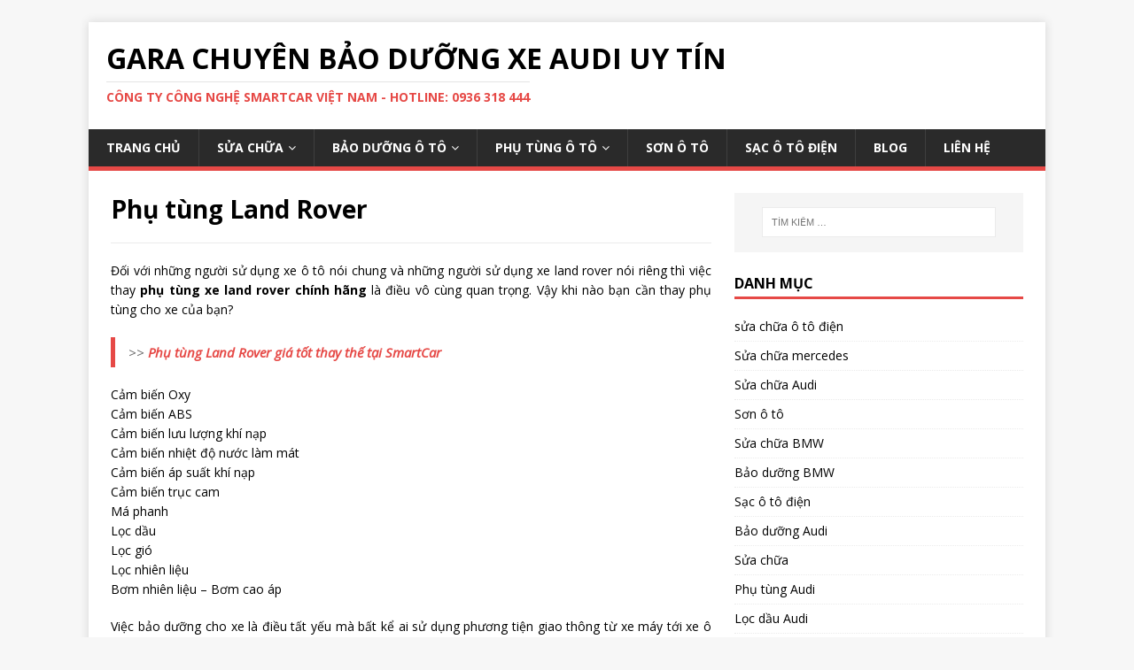

--- FILE ---
content_type: text/html; charset=UTF-8
request_url: https://baoduongaudi.com/category/phu-tung-land-rover/
body_size: 9969
content:
<!DOCTYPE html>
<html class="no-js" lang="vi">
<head>
<meta charset="UTF-8">
<meta name="viewport" content="width=device-width, initial-scale=1.0">
<link rel="profile" href="http://gmpg.org/xfn/11" />
<meta name='robots' content='index, follow, max-image-preview:large, max-snippet:-1, max-video-preview:-1' />
	<style>img:is([sizes="auto" i], [sizes^="auto," i]) { contain-intrinsic-size: 3000px 1500px }</style>
	
	<!-- This site is optimized with the Yoast SEO plugin v26.3 - https://yoast.com/wordpress/plugins/seo/ -->
	<title>Phụ tùng xe Land Rover chính hãng giá cạnh tranh</title>
	<meta name="description" content="Khi nào bạn cần thay Phụ tùng xe Land Rover chính hãng? Bạn sẽ tránh được một số điều đáng tiếc mà không ai mong muốn xảy ra" />
	<link rel="canonical" href="https://baoduongaudi.com/category/phu-tung-land-rover/" />
	<meta property="og:locale" content="vi_VN" />
	<meta property="og:type" content="article" />
	<meta property="og:title" content="Phụ tùng xe Land Rover chính hãng giá cạnh tranh" />
	<meta property="og:description" content="Khi nào bạn cần thay Phụ tùng xe Land Rover chính hãng? Bạn sẽ tránh được một số điều đáng tiếc mà không ai mong muốn xảy ra" />
	<meta property="og:url" content="https://baoduongaudi.com/category/phu-tung-land-rover/" />
	<meta property="og:site_name" content="Gara chuyên bảo dưỡng xe Audi uy tín" />
	<meta property="og:image" content="https://baoduongaudi.com/wp-content/uploads/2019/03/phu-tung-land-rover-techcar.jpg" />
	<meta name="twitter:card" content="summary_large_image" />
	<script type="application/ld+json" class="yoast-schema-graph">{"@context":"https://schema.org","@graph":[{"@type":"CollectionPage","@id":"https://baoduongaudi.com/category/phu-tung-land-rover/","url":"https://baoduongaudi.com/category/phu-tung-land-rover/","name":"Phụ tùng xe Land Rover chính hãng giá cạnh tranh","isPartOf":{"@id":"https://baoduongaudi.com/#website"},"primaryImageOfPage":{"@id":"https://baoduongaudi.com/category/phu-tung-land-rover/#primaryimage"},"image":{"@id":"https://baoduongaudi.com/category/phu-tung-land-rover/#primaryimage"},"thumbnailUrl":"https://baoduongaudi.com/wp-content/uploads/2019/03/phu-tung-land-rover-techcar.jpg","description":"Khi nào bạn cần thay Phụ tùng xe Land Rover chính hãng? Bạn sẽ tránh được một số điều đáng tiếc mà không ai mong muốn xảy ra","breadcrumb":{"@id":"https://baoduongaudi.com/category/phu-tung-land-rover/#breadcrumb"},"inLanguage":"vi"},{"@type":"ImageObject","inLanguage":"vi","@id":"https://baoduongaudi.com/category/phu-tung-land-rover/#primaryimage","url":"https://baoduongaudi.com/wp-content/uploads/2019/03/phu-tung-land-rover-techcar.jpg","contentUrl":"https://baoduongaudi.com/wp-content/uploads/2019/03/phu-tung-land-rover-techcar.jpg","width":547,"height":312},{"@type":"BreadcrumbList","@id":"https://baoduongaudi.com/category/phu-tung-land-rover/#breadcrumb","itemListElement":[{"@type":"ListItem","position":1,"name":"Home","item":"https://baoduongaudi.com/"},{"@type":"ListItem","position":2,"name":"Phụ tùng Land Rover"}]},{"@type":"WebSite","@id":"https://baoduongaudi.com/#website","url":"https://baoduongaudi.com/","name":"Gara chuyên bảo dưỡng xe Audi uy tín","description":"CÔNG TY CÔNG NGHỆ SMARTCAR VIỆT NAM - HOTLINE: 0936 318 444","publisher":{"@id":"https://baoduongaudi.com/#organization"},"potentialAction":[{"@type":"SearchAction","target":{"@type":"EntryPoint","urlTemplate":"https://baoduongaudi.com/?s={search_term_string}"},"query-input":{"@type":"PropertyValueSpecification","valueRequired":true,"valueName":"search_term_string"}}],"inLanguage":"vi"},{"@type":"Organization","@id":"https://baoduongaudi.com/#organization","name":"Gara chuyên bảo dưỡng xe Audi uy tín","url":"https://baoduongaudi.com/","logo":{"@type":"ImageObject","inLanguage":"vi","@id":"https://baoduongaudi.com/#/schema/logo/image/","url":"https://baoduongaudi.com/wp-content/uploads/2020/04/bao-duong-xe-audi-gia-tot.jpg","contentUrl":"https://baoduongaudi.com/wp-content/uploads/2020/04/bao-duong-xe-audi-gia-tot.jpg","width":650,"height":310,"caption":"Gara chuyên bảo dưỡng xe Audi uy tín"},"image":{"@id":"https://baoduongaudi.com/#/schema/logo/image/"}}]}</script>
	<!-- / Yoast SEO plugin. -->


<link rel='dns-prefetch' href='//fonts.googleapis.com' />
<link rel="alternate" type="application/rss+xml" title="Dòng thông tin Gara chuyên bảo dưỡng xe Audi uy tín &raquo;" href="https://baoduongaudi.com/feed/" />
<link rel="alternate" type="application/rss+xml" title="Gara chuyên bảo dưỡng xe Audi uy tín &raquo; Dòng bình luận" href="https://baoduongaudi.com/comments/feed/" />
<link rel="alternate" type="application/rss+xml" title="Dòng thông tin danh mục Gara chuyên bảo dưỡng xe Audi uy tín &raquo; Phụ tùng Land Rover" href="https://baoduongaudi.com/category/phu-tung-land-rover/feed/" />
<script type="text/javascript">
/* <![CDATA[ */
window._wpemojiSettings = {"baseUrl":"https:\/\/s.w.org\/images\/core\/emoji\/16.0.1\/72x72\/","ext":".png","svgUrl":"https:\/\/s.w.org\/images\/core\/emoji\/16.0.1\/svg\/","svgExt":".svg","source":{"concatemoji":"https:\/\/baoduongaudi.com\/wp-includes\/js\/wp-emoji-release.min.js?ver=6.8.3"}};
/*! This file is auto-generated */
!function(s,n){var o,i,e;function c(e){try{var t={supportTests:e,timestamp:(new Date).valueOf()};sessionStorage.setItem(o,JSON.stringify(t))}catch(e){}}function p(e,t,n){e.clearRect(0,0,e.canvas.width,e.canvas.height),e.fillText(t,0,0);var t=new Uint32Array(e.getImageData(0,0,e.canvas.width,e.canvas.height).data),a=(e.clearRect(0,0,e.canvas.width,e.canvas.height),e.fillText(n,0,0),new Uint32Array(e.getImageData(0,0,e.canvas.width,e.canvas.height).data));return t.every(function(e,t){return e===a[t]})}function u(e,t){e.clearRect(0,0,e.canvas.width,e.canvas.height),e.fillText(t,0,0);for(var n=e.getImageData(16,16,1,1),a=0;a<n.data.length;a++)if(0!==n.data[a])return!1;return!0}function f(e,t,n,a){switch(t){case"flag":return n(e,"\ud83c\udff3\ufe0f\u200d\u26a7\ufe0f","\ud83c\udff3\ufe0f\u200b\u26a7\ufe0f")?!1:!n(e,"\ud83c\udde8\ud83c\uddf6","\ud83c\udde8\u200b\ud83c\uddf6")&&!n(e,"\ud83c\udff4\udb40\udc67\udb40\udc62\udb40\udc65\udb40\udc6e\udb40\udc67\udb40\udc7f","\ud83c\udff4\u200b\udb40\udc67\u200b\udb40\udc62\u200b\udb40\udc65\u200b\udb40\udc6e\u200b\udb40\udc67\u200b\udb40\udc7f");case"emoji":return!a(e,"\ud83e\udedf")}return!1}function g(e,t,n,a){var r="undefined"!=typeof WorkerGlobalScope&&self instanceof WorkerGlobalScope?new OffscreenCanvas(300,150):s.createElement("canvas"),o=r.getContext("2d",{willReadFrequently:!0}),i=(o.textBaseline="top",o.font="600 32px Arial",{});return e.forEach(function(e){i[e]=t(o,e,n,a)}),i}function t(e){var t=s.createElement("script");t.src=e,t.defer=!0,s.head.appendChild(t)}"undefined"!=typeof Promise&&(o="wpEmojiSettingsSupports",i=["flag","emoji"],n.supports={everything:!0,everythingExceptFlag:!0},e=new Promise(function(e){s.addEventListener("DOMContentLoaded",e,{once:!0})}),new Promise(function(t){var n=function(){try{var e=JSON.parse(sessionStorage.getItem(o));if("object"==typeof e&&"number"==typeof e.timestamp&&(new Date).valueOf()<e.timestamp+604800&&"object"==typeof e.supportTests)return e.supportTests}catch(e){}return null}();if(!n){if("undefined"!=typeof Worker&&"undefined"!=typeof OffscreenCanvas&&"undefined"!=typeof URL&&URL.createObjectURL&&"undefined"!=typeof Blob)try{var e="postMessage("+g.toString()+"("+[JSON.stringify(i),f.toString(),p.toString(),u.toString()].join(",")+"));",a=new Blob([e],{type:"text/javascript"}),r=new Worker(URL.createObjectURL(a),{name:"wpTestEmojiSupports"});return void(r.onmessage=function(e){c(n=e.data),r.terminate(),t(n)})}catch(e){}c(n=g(i,f,p,u))}t(n)}).then(function(e){for(var t in e)n.supports[t]=e[t],n.supports.everything=n.supports.everything&&n.supports[t],"flag"!==t&&(n.supports.everythingExceptFlag=n.supports.everythingExceptFlag&&n.supports[t]);n.supports.everythingExceptFlag=n.supports.everythingExceptFlag&&!n.supports.flag,n.DOMReady=!1,n.readyCallback=function(){n.DOMReady=!0}}).then(function(){return e}).then(function(){var e;n.supports.everything||(n.readyCallback(),(e=n.source||{}).concatemoji?t(e.concatemoji):e.wpemoji&&e.twemoji&&(t(e.twemoji),t(e.wpemoji)))}))}((window,document),window._wpemojiSettings);
/* ]]> */
</script>
<style id='wp-emoji-styles-inline-css' type='text/css'>

	img.wp-smiley, img.emoji {
		display: inline !important;
		border: none !important;
		box-shadow: none !important;
		height: 1em !important;
		width: 1em !important;
		margin: 0 0.07em !important;
		vertical-align: -0.1em !important;
		background: none !important;
		padding: 0 !important;
	}
</style>
<link rel='stylesheet' id='wp-block-library-css' href='https://baoduongaudi.com/wp-includes/css/dist/block-library/style.min.css?ver=6.8.3' type='text/css' media='all' />
<style id='classic-theme-styles-inline-css' type='text/css'>
/*! This file is auto-generated */
.wp-block-button__link{color:#fff;background-color:#32373c;border-radius:9999px;box-shadow:none;text-decoration:none;padding:calc(.667em + 2px) calc(1.333em + 2px);font-size:1.125em}.wp-block-file__button{background:#32373c;color:#fff;text-decoration:none}
</style>
<style id='global-styles-inline-css' type='text/css'>
:root{--wp--preset--aspect-ratio--square: 1;--wp--preset--aspect-ratio--4-3: 4/3;--wp--preset--aspect-ratio--3-4: 3/4;--wp--preset--aspect-ratio--3-2: 3/2;--wp--preset--aspect-ratio--2-3: 2/3;--wp--preset--aspect-ratio--16-9: 16/9;--wp--preset--aspect-ratio--9-16: 9/16;--wp--preset--color--black: #000000;--wp--preset--color--cyan-bluish-gray: #abb8c3;--wp--preset--color--white: #ffffff;--wp--preset--color--pale-pink: #f78da7;--wp--preset--color--vivid-red: #cf2e2e;--wp--preset--color--luminous-vivid-orange: #ff6900;--wp--preset--color--luminous-vivid-amber: #fcb900;--wp--preset--color--light-green-cyan: #7bdcb5;--wp--preset--color--vivid-green-cyan: #00d084;--wp--preset--color--pale-cyan-blue: #8ed1fc;--wp--preset--color--vivid-cyan-blue: #0693e3;--wp--preset--color--vivid-purple: #9b51e0;--wp--preset--gradient--vivid-cyan-blue-to-vivid-purple: linear-gradient(135deg,rgba(6,147,227,1) 0%,rgb(155,81,224) 100%);--wp--preset--gradient--light-green-cyan-to-vivid-green-cyan: linear-gradient(135deg,rgb(122,220,180) 0%,rgb(0,208,130) 100%);--wp--preset--gradient--luminous-vivid-amber-to-luminous-vivid-orange: linear-gradient(135deg,rgba(252,185,0,1) 0%,rgba(255,105,0,1) 100%);--wp--preset--gradient--luminous-vivid-orange-to-vivid-red: linear-gradient(135deg,rgba(255,105,0,1) 0%,rgb(207,46,46) 100%);--wp--preset--gradient--very-light-gray-to-cyan-bluish-gray: linear-gradient(135deg,rgb(238,238,238) 0%,rgb(169,184,195) 100%);--wp--preset--gradient--cool-to-warm-spectrum: linear-gradient(135deg,rgb(74,234,220) 0%,rgb(151,120,209) 20%,rgb(207,42,186) 40%,rgb(238,44,130) 60%,rgb(251,105,98) 80%,rgb(254,248,76) 100%);--wp--preset--gradient--blush-light-purple: linear-gradient(135deg,rgb(255,206,236) 0%,rgb(152,150,240) 100%);--wp--preset--gradient--blush-bordeaux: linear-gradient(135deg,rgb(254,205,165) 0%,rgb(254,45,45) 50%,rgb(107,0,62) 100%);--wp--preset--gradient--luminous-dusk: linear-gradient(135deg,rgb(255,203,112) 0%,rgb(199,81,192) 50%,rgb(65,88,208) 100%);--wp--preset--gradient--pale-ocean: linear-gradient(135deg,rgb(255,245,203) 0%,rgb(182,227,212) 50%,rgb(51,167,181) 100%);--wp--preset--gradient--electric-grass: linear-gradient(135deg,rgb(202,248,128) 0%,rgb(113,206,126) 100%);--wp--preset--gradient--midnight: linear-gradient(135deg,rgb(2,3,129) 0%,rgb(40,116,252) 100%);--wp--preset--font-size--small: 13px;--wp--preset--font-size--medium: 20px;--wp--preset--font-size--large: 36px;--wp--preset--font-size--x-large: 42px;--wp--preset--spacing--20: 0.44rem;--wp--preset--spacing--30: 0.67rem;--wp--preset--spacing--40: 1rem;--wp--preset--spacing--50: 1.5rem;--wp--preset--spacing--60: 2.25rem;--wp--preset--spacing--70: 3.38rem;--wp--preset--spacing--80: 5.06rem;--wp--preset--shadow--natural: 6px 6px 9px rgba(0, 0, 0, 0.2);--wp--preset--shadow--deep: 12px 12px 50px rgba(0, 0, 0, 0.4);--wp--preset--shadow--sharp: 6px 6px 0px rgba(0, 0, 0, 0.2);--wp--preset--shadow--outlined: 6px 6px 0px -3px rgba(255, 255, 255, 1), 6px 6px rgba(0, 0, 0, 1);--wp--preset--shadow--crisp: 6px 6px 0px rgba(0, 0, 0, 1);}:where(.is-layout-flex){gap: 0.5em;}:where(.is-layout-grid){gap: 0.5em;}body .is-layout-flex{display: flex;}.is-layout-flex{flex-wrap: wrap;align-items: center;}.is-layout-flex > :is(*, div){margin: 0;}body .is-layout-grid{display: grid;}.is-layout-grid > :is(*, div){margin: 0;}:where(.wp-block-columns.is-layout-flex){gap: 2em;}:where(.wp-block-columns.is-layout-grid){gap: 2em;}:where(.wp-block-post-template.is-layout-flex){gap: 1.25em;}:where(.wp-block-post-template.is-layout-grid){gap: 1.25em;}.has-black-color{color: var(--wp--preset--color--black) !important;}.has-cyan-bluish-gray-color{color: var(--wp--preset--color--cyan-bluish-gray) !important;}.has-white-color{color: var(--wp--preset--color--white) !important;}.has-pale-pink-color{color: var(--wp--preset--color--pale-pink) !important;}.has-vivid-red-color{color: var(--wp--preset--color--vivid-red) !important;}.has-luminous-vivid-orange-color{color: var(--wp--preset--color--luminous-vivid-orange) !important;}.has-luminous-vivid-amber-color{color: var(--wp--preset--color--luminous-vivid-amber) !important;}.has-light-green-cyan-color{color: var(--wp--preset--color--light-green-cyan) !important;}.has-vivid-green-cyan-color{color: var(--wp--preset--color--vivid-green-cyan) !important;}.has-pale-cyan-blue-color{color: var(--wp--preset--color--pale-cyan-blue) !important;}.has-vivid-cyan-blue-color{color: var(--wp--preset--color--vivid-cyan-blue) !important;}.has-vivid-purple-color{color: var(--wp--preset--color--vivid-purple) !important;}.has-black-background-color{background-color: var(--wp--preset--color--black) !important;}.has-cyan-bluish-gray-background-color{background-color: var(--wp--preset--color--cyan-bluish-gray) !important;}.has-white-background-color{background-color: var(--wp--preset--color--white) !important;}.has-pale-pink-background-color{background-color: var(--wp--preset--color--pale-pink) !important;}.has-vivid-red-background-color{background-color: var(--wp--preset--color--vivid-red) !important;}.has-luminous-vivid-orange-background-color{background-color: var(--wp--preset--color--luminous-vivid-orange) !important;}.has-luminous-vivid-amber-background-color{background-color: var(--wp--preset--color--luminous-vivid-amber) !important;}.has-light-green-cyan-background-color{background-color: var(--wp--preset--color--light-green-cyan) !important;}.has-vivid-green-cyan-background-color{background-color: var(--wp--preset--color--vivid-green-cyan) !important;}.has-pale-cyan-blue-background-color{background-color: var(--wp--preset--color--pale-cyan-blue) !important;}.has-vivid-cyan-blue-background-color{background-color: var(--wp--preset--color--vivid-cyan-blue) !important;}.has-vivid-purple-background-color{background-color: var(--wp--preset--color--vivid-purple) !important;}.has-black-border-color{border-color: var(--wp--preset--color--black) !important;}.has-cyan-bluish-gray-border-color{border-color: var(--wp--preset--color--cyan-bluish-gray) !important;}.has-white-border-color{border-color: var(--wp--preset--color--white) !important;}.has-pale-pink-border-color{border-color: var(--wp--preset--color--pale-pink) !important;}.has-vivid-red-border-color{border-color: var(--wp--preset--color--vivid-red) !important;}.has-luminous-vivid-orange-border-color{border-color: var(--wp--preset--color--luminous-vivid-orange) !important;}.has-luminous-vivid-amber-border-color{border-color: var(--wp--preset--color--luminous-vivid-amber) !important;}.has-light-green-cyan-border-color{border-color: var(--wp--preset--color--light-green-cyan) !important;}.has-vivid-green-cyan-border-color{border-color: var(--wp--preset--color--vivid-green-cyan) !important;}.has-pale-cyan-blue-border-color{border-color: var(--wp--preset--color--pale-cyan-blue) !important;}.has-vivid-cyan-blue-border-color{border-color: var(--wp--preset--color--vivid-cyan-blue) !important;}.has-vivid-purple-border-color{border-color: var(--wp--preset--color--vivid-purple) !important;}.has-vivid-cyan-blue-to-vivid-purple-gradient-background{background: var(--wp--preset--gradient--vivid-cyan-blue-to-vivid-purple) !important;}.has-light-green-cyan-to-vivid-green-cyan-gradient-background{background: var(--wp--preset--gradient--light-green-cyan-to-vivid-green-cyan) !important;}.has-luminous-vivid-amber-to-luminous-vivid-orange-gradient-background{background: var(--wp--preset--gradient--luminous-vivid-amber-to-luminous-vivid-orange) !important;}.has-luminous-vivid-orange-to-vivid-red-gradient-background{background: var(--wp--preset--gradient--luminous-vivid-orange-to-vivid-red) !important;}.has-very-light-gray-to-cyan-bluish-gray-gradient-background{background: var(--wp--preset--gradient--very-light-gray-to-cyan-bluish-gray) !important;}.has-cool-to-warm-spectrum-gradient-background{background: var(--wp--preset--gradient--cool-to-warm-spectrum) !important;}.has-blush-light-purple-gradient-background{background: var(--wp--preset--gradient--blush-light-purple) !important;}.has-blush-bordeaux-gradient-background{background: var(--wp--preset--gradient--blush-bordeaux) !important;}.has-luminous-dusk-gradient-background{background: var(--wp--preset--gradient--luminous-dusk) !important;}.has-pale-ocean-gradient-background{background: var(--wp--preset--gradient--pale-ocean) !important;}.has-electric-grass-gradient-background{background: var(--wp--preset--gradient--electric-grass) !important;}.has-midnight-gradient-background{background: var(--wp--preset--gradient--midnight) !important;}.has-small-font-size{font-size: var(--wp--preset--font-size--small) !important;}.has-medium-font-size{font-size: var(--wp--preset--font-size--medium) !important;}.has-large-font-size{font-size: var(--wp--preset--font-size--large) !important;}.has-x-large-font-size{font-size: var(--wp--preset--font-size--x-large) !important;}
:where(.wp-block-post-template.is-layout-flex){gap: 1.25em;}:where(.wp-block-post-template.is-layout-grid){gap: 1.25em;}
:where(.wp-block-columns.is-layout-flex){gap: 2em;}:where(.wp-block-columns.is-layout-grid){gap: 2em;}
:root :where(.wp-block-pullquote){font-size: 1.5em;line-height: 1.6;}
</style>
<link rel='stylesheet' id='hrw-css' href='https://baoduongaudi.com/wp-content/plugins/call-now-icon-animate/css.css' type='text/css' media='' />
<link rel='stylesheet' id='mh-google-fonts-css' href='https://fonts.googleapis.com/css?family=Open+Sans:400,400italic,700,600' type='text/css' media='all' />
<link rel='stylesheet' id='mh-magazine-lite-css' href='https://baoduongaudi.com/wp-content/themes/mh-magazine-lite/style.css?ver=2.7.1' type='text/css' media='all' />
<link rel='stylesheet' id='mh-font-awesome-css' href='https://baoduongaudi.com/wp-content/themes/mh-magazine-lite/includes/font-awesome.min.css' type='text/css' media='all' />
<script type="text/javascript" src="https://baoduongaudi.com/wp-includes/js/jquery/jquery.min.js?ver=3.7.1" id="jquery-core-js"></script>
<script type="text/javascript" src="https://baoduongaudi.com/wp-includes/js/jquery/jquery-migrate.min.js?ver=3.4.1" id="jquery-migrate-js"></script>
<script type="text/javascript" src="https://baoduongaudi.com/wp-content/themes/mh-magazine-lite/js/scripts.js?ver=2.7.1" id="mh-scripts-js"></script>
<link rel="https://api.w.org/" href="https://baoduongaudi.com/wp-json/" /><link rel="alternate" title="JSON" type="application/json" href="https://baoduongaudi.com/wp-json/wp/v2/categories/43" /><link rel="EditURI" type="application/rsd+xml" title="RSD" href="https://baoduongaudi.com/xmlrpc.php?rsd" />
<meta name="generator" content="WordPress 6.8.3" />

<!-- Call Now Icon Animate Mobile 0.1.0 by Alan Tien (alantien.com) -->
<style>
                    .coccoc-alo-phone.coccoc-alo-green .coccoc-alo-ph-img-circle {
                        background-color: #c00000;
                    }
                .coccoc-alo-phone.coccoc-alo-green.coccoc-alo-hover .coccoc-alo-ph-img-circle, .coccoc-alo-phone.coccoc-alo-green:hover .coccoc-alo-ph-img-circle
                {background-color: #43b91e;}
                @media screen and (max-width:650px){.coccoc-alo-phone.coccoc-alo-show {display:block;}}
                </style><!--[if lt IE 9]>
<script src="https://baoduongaudi.com/wp-content/themes/mh-magazine-lite/js/css3-mediaqueries.js"></script>
<![endif]-->
<style type="text/css">.recentcomments a{display:inline !important;padding:0 !important;margin:0 !important;}</style><link rel="icon" href="https://baoduongaudi.com/wp-content/uploads/2018/10/cropped-techcar-32x32.jpg" sizes="32x32" />
<link rel="icon" href="https://baoduongaudi.com/wp-content/uploads/2018/10/cropped-techcar-192x192.jpg" sizes="192x192" />
<link rel="apple-touch-icon" href="https://baoduongaudi.com/wp-content/uploads/2018/10/cropped-techcar-180x180.jpg" />
<meta name="msapplication-TileImage" content="https://baoduongaudi.com/wp-content/uploads/2018/10/cropped-techcar-270x270.jpg" />
</head>
<body id="mh-mobile" class="archive category category-phu-tung-land-rover category-43 wp-theme-mh-magazine-lite mh-right-sb" itemscope="itemscope" itemtype="http://schema.org/WebPage">
<div class="mh-container mh-container-outer">
<div class="mh-header-mobile-nav clearfix"></div>
<header class="mh-header" itemscope="itemscope" itemtype="http://schema.org/WPHeader">
	<div class="mh-container mh-container-inner mh-row clearfix">
		<div class="mh-custom-header clearfix">
<div class="mh-site-identity">
<div class="mh-site-logo" role="banner" itemscope="itemscope" itemtype="http://schema.org/Brand">
<div class="mh-header-text">
<a class="mh-header-text-link" href="https://baoduongaudi.com/" title="Gara chuyên bảo dưỡng xe Audi uy tín" rel="home">
<h2 class="mh-header-title">Gara chuyên bảo dưỡng xe Audi uy tín</h2>
<h3 class="mh-header-tagline">CÔNG TY CÔNG NGHỆ SMARTCAR VIỆT NAM - HOTLINE: 0936 318 444</h3>
</a>
</div>
</div>
</div>
</div>
	</div>
	<div class="mh-main-nav-wrap">
		<nav class="mh-navigation mh-main-nav mh-container mh-container-inner clearfix" itemscope="itemscope" itemtype="http://schema.org/SiteNavigationElement">
			<div class="menu-menu-1-container"><ul id="menu-menu-1" class="menu"><li id="menu-item-6" class="menu-item menu-item-type-custom menu-item-object-custom menu-item-home menu-item-6"><a href="https://baoduongaudi.com/">Trang chủ</a></li>
<li id="menu-item-98" class="menu-item menu-item-type-taxonomy menu-item-object-category menu-item-has-children menu-item-98"><a href="https://baoduongaudi.com/category/sua-chua-o-to-audi/">Sửa chữa</a>
<ul class="sub-menu">
	<li id="menu-item-364" class="menu-item menu-item-type-taxonomy menu-item-object-category menu-item-364"><a href="https://baoduongaudi.com/category/sua-chua-audi/">Sửa chữa Audi</a></li>
	<li id="menu-item-352" class="menu-item menu-item-type-taxonomy menu-item-object-category menu-item-352"><a href="https://baoduongaudi.com/category/sua-chua-mercedes/">Sửa chữa mercedes</a></li>
	<li id="menu-item-511" class="menu-item menu-item-type-taxonomy menu-item-object-category menu-item-511"><a href="https://baoduongaudi.com/category/sua-chua-bmw/">Sửa chữa BMW</a></li>
</ul>
</li>
<li id="menu-item-551" class="menu-item menu-item-type-taxonomy menu-item-object-category menu-item-has-children menu-item-551"><a href="https://baoduongaudi.com/category/bao-duong-o-to/">Bảo dưỡng ô tô</a>
<ul class="sub-menu">
	<li id="menu-item-92" class="menu-item menu-item-type-taxonomy menu-item-object-category menu-item-92"><a href="https://baoduongaudi.com/category/bao-duong-audi/">Bảo dưỡng Audi</a></li>
	<li id="menu-item-552" class="menu-item menu-item-type-taxonomy menu-item-object-category menu-item-552"><a href="https://baoduongaudi.com/category/bao-duong-audi-bmw/">Bảo dưỡng BMW</a></li>
</ul>
</li>
<li id="menu-item-139" class="menu-item menu-item-type-taxonomy menu-item-object-category current-menu-ancestor current-menu-parent menu-item-has-children menu-item-139"><a href="https://baoduongaudi.com/category/phu-tung-o-to/">Phụ tùng ô tô</a>
<ul class="sub-menu">
	<li id="menu-item-144" class="menu-item menu-item-type-taxonomy menu-item-object-category menu-item-144"><a href="https://baoduongaudi.com/category/phu-tung-bmw/">Phụ tùng BMW</a></li>
	<li id="menu-item-152" class="menu-item menu-item-type-taxonomy menu-item-object-category menu-item-has-children menu-item-152"><a href="https://baoduongaudi.com/category/phu-tung-audi/">Phụ tùng Audi</a>
	<ul class="sub-menu">
		<li id="menu-item-299" class="menu-item menu-item-type-taxonomy menu-item-object-category menu-item-299"><a href="https://baoduongaudi.com/category/loc-dau-audi/">Lọc dầu Audi</a></li>
	</ul>
</li>
	<li id="menu-item-194" class="menu-item menu-item-type-taxonomy menu-item-object-category menu-item-194"><a href="https://baoduongaudi.com/category/phu-tung-xe-lexus/">Phụ tùng xe Lexus</a></li>
	<li id="menu-item-204" class="menu-item menu-item-type-taxonomy menu-item-object-category current-menu-item menu-item-204"><a href="https://baoduongaudi.com/category/phu-tung-land-rover/" aria-current="page">Phụ tùng Land Rover</a></li>
	<li id="menu-item-256" class="menu-item menu-item-type-taxonomy menu-item-object-category menu-item-256"><a href="https://baoduongaudi.com/category/phu-tung-mercedes/">Phụ tùng Mercedes</a></li>
</ul>
</li>
<li id="menu-item-369" class="menu-item menu-item-type-taxonomy menu-item-object-category menu-item-369"><a href="https://baoduongaudi.com/category/son-o-to/">Sơn ô tô</a></li>
<li id="menu-item-625" class="menu-item menu-item-type-taxonomy menu-item-object-category menu-item-625"><a href="https://baoduongaudi.com/category/sac-o-to-dien/">Sạc ô tô điện</a></li>
<li id="menu-item-94" class="menu-item menu-item-type-taxonomy menu-item-object-category menu-item-94"><a href="https://baoduongaudi.com/category/blog/">Blog</a></li>
<li id="menu-item-137" class="menu-item menu-item-type-post_type menu-item-object-page menu-item-137"><a href="https://baoduongaudi.com/lien-he/">Liên hệ</a></li>
</ul></div>		</nav>
	</div>
</header><div class="mh-wrapper clearfix">
	<div id="main-content" class="mh-loop mh-content" role="main">			<header class="page-header"><h1 class="page-title">Phụ tùng Land Rover</h1><div class="entry-content mh-loop-description"><p style="text-align: justify;">Đối với những người sử dụng xe ô tô nói chung và những người sử dụng xe land rover nói riêng thì việc thay <strong>phụ tùng xe land rover chính hãng </strong>là điều vô cùng quan trọng. Vậy khi nào bạn cần thay phụ tùng cho xe của bạn?</p>
<blockquote><p>&gt;&gt; <a href="https://baoduongaudi.com/thay-the-phu-tung-land-rover/">Phụ tùng Land Rover giá tốt thay thế tại SmartCar</a></p></blockquote>
<p>Cảm biến Oxy<br />
Cảm biến ABS<br />
Cảm biến lưu lượng khí nạp<br />
Cảm biến nhiệt độ nước làm mát<br />
Cảm biến áp suất khí nạp<br />
Cảm biến trục cam<br />
Má phanh<br />
Lọc dầu<br />
Lọc gió<br />
Lọc nhiên liệu<br />
Bơm nhiên liệu &#8211; Bơm cao áp</p>
<p style="text-align: justify;">Việc bảo dưỡng cho xe là điều tất yếu mà bất kể ai sử dụng phương tiện giao thông từ xe máy tới xe ô tô đều phải quan tâm tới. Đặc biệt là với xe ô tô thì bạn nên bảo dưỡng thường xuyên để giúp xe hoạt động tốt nhất như lúc mới mua.</p>
<p style="text-align: justify;">Thời điểm thay phụ tùng xe là vô cùng quan trọng, nếu bạn nắm bắt được khi nào cần thay phụ tùng chính hãng, bạn sẽ tránh được một số điều đáng tiếc mà không ai mong muốn xảy ra.</p>
<p><img class="aligncenter wp-image-201 size-full" src="https://baoduongaudi.com/wp-content/uploads/2019/03/phu-tung-land-rover-techcar.jpg" alt="Phụ tùng xe land rover" width="547" height="312" /></p>
<p style="text-align: center;">Phụ tùng xe land rover chính hãng</p>
<h2 style="text-align: justify;"><span style="font-size: 12pt;">1. Khi nào cần thay phụ tùng xe land rover chính hãng</span></h2>
<p style="text-align: justify;">Đối với xe ô tô nói chung và xe land rover nói riêng thì thời điểm cần thay phụ tùng xe chính là:</p>
<p style="text-align: justify;">&#8211; Bộ lọc nhiên liệu sau 1- 2 năm cần thay vì đây là bộ phận mà hoạt động với công suất lớn nhất trong ô tô vì nó giúp cho xe của bạn hoạt động. Tuy nhiên, nó cũng là bộ phận mà không nhiều người quan tâm và ít khi sửa chữa.</p>
<p style="text-align: justify;">&#8211; Lọc khí sau 6 &#8211; 12 tháng cần thay vì bộ lọc khí giúp cho động cơ được sạch, không bám nhiều bụi bẩn. Sau một thời gian cần thay để công xuất xe được tốt nhất.</p>
<p style="text-align: justify;">&#8211; Nhắc tới <strong>phụ tùng xe land rover</strong> không thể không nhắc tới lốp xe vì lốp xe này thường đi ở địa hình hiểm trở và mòn lốp sẽ dẫn tới những hậu quả không đáng có. Vì vậy cần thay lốp khi có dấu hiệu lốp bị mòn.<br />
&#8211; Bugi ô tô giúp xe nổ máy nhiều lần, khi động cơ sạch sẽ giúp người lái xe ít phải nổ máy nhiều lần. Bugi có thể phải thay sau 40 – 160,000 km.</p>
<h3 style="text-align: justify;"><span style="font-size: 12pt;">2. Thay phụ tùng chính hãng ở đâu</span></h3>
<p style="text-align: justify;">Một trong những địa chỉ chuyên cung cấp <strong>Phụ tùng ô tô </strong>đó chính là Techcar. Với hệ thống trang web trực tuyến tiện ích giúp khách hàng dễ dàng tìm kiếm sản phẩm cũng như dịch vụ thay phụ tùng nhanh chóng, giá cả hợp lý cùng chất lượng dịch vụ cao cấp sẽ giúp bạn thay <a href="https://phutunglandrover.com/"><strong>phụ tùng xe land rover chính hãng</strong></a> yên tâm nhất.</p>
<h4 style="text-align: justify;">Techcar – địa chỉ thay phụ tùng chính hãng</h4>
<p style="text-align: justify;">Để thay phụ tùng xe chất lượng, bạn có thể truy cập vào website của Techcar http://techcar.vn để nhận được tư vấn kĩ càng. Hãy luôn nhớ rằng chiếc xe của bạn cần được bảo dưỡng đúng thời hạn và bảo dưỡng tốt sẽ giúp sẽ của bạn sử dụng mượt mà hơn bất cứ lúc nào.</p>
</div>			</header><article class="mh-loop-item clearfix post-202 post type-post status-publish format-standard has-post-thumbnail hentry category-phu-tung-land-rover">
	<figure class="mh-loop-thumb">
		<a href="https://baoduongaudi.com/thay-the-phu-tung-land-rover/"><img width="326" height="245" src="https://baoduongaudi.com/wp-content/uploads/2019/03/phu-tung-land-rover-techcar-326x245.jpg" class="attachment-mh-magazine-lite-medium size-mh-magazine-lite-medium wp-post-image" alt="" decoding="async" fetchpriority="high" srcset="https://baoduongaudi.com/wp-content/uploads/2019/03/phu-tung-land-rover-techcar-326x245.jpg 326w, https://baoduongaudi.com/wp-content/uploads/2019/03/phu-tung-land-rover-techcar-80x60.jpg 80w" sizes="(max-width: 326px) 100vw, 326px" />		</a>
	</figure>
	<div class="mh-loop-content clearfix">
		<header class="mh-loop-header">
			<h3 class="entry-title mh-loop-title">
				<a href="https://baoduongaudi.com/thay-the-phu-tung-land-rover/" rel="bookmark">
					Thay thế phụ tùng Land Rover giá tốt tại Smartcar Service				</a>
			</h3>
			<div class="mh-meta mh-loop-meta">
				<span class="mh-meta-date updated"><i class="fa fa-clock-o"></i>Tháng 3 28, 2019</span>
<span class="mh-meta-author author vcard"><i class="fa fa-user"></i><a class="fn" href="https://baoduongaudi.com/author/admin/">admin</a></span>
<span class="mh-meta-comments"><i class="fa fa-comment-o"></i><a class="mh-comment-count-link" href="https://baoduongaudi.com/thay-the-phu-tung-land-rover/#mh-comments">0</a></span>
			</div>
		</header>
		<div class="mh-loop-excerpt">
			<div class="mh-excerpt"><p>Smartcar Service là trung tâm bảo dưỡng thay thế phụ tùng xe Land Rover được nhiều chủ xe tín nhiệm về mức độ uy tín, <a class="mh-excerpt-more" href="https://baoduongaudi.com/thay-the-phu-tung-land-rover/" title="Thay thế phụ tùng Land Rover giá tốt tại Smartcar Service">[&#8230;]</a></p>
</div>		</div>
	</div>
</article>	</div>
	<aside class="mh-widget-col-1 mh-sidebar" itemscope="itemscope" itemtype="http://schema.org/WPSideBar"><div id="search-2" class="mh-widget widget_search"><form role="search" method="get" class="search-form" action="https://baoduongaudi.com/">
				<label>
					<span class="screen-reader-text">Tìm kiếm cho:</span>
					<input type="search" class="search-field" placeholder="Tìm kiếm &hellip;" value="" name="s" />
				</label>
				<input type="submit" class="search-submit" value="Tìm kiếm" />
			</form></div><div id="categories-2" class="mh-widget widget_categories"><h4 class="mh-widget-title"><span class="mh-widget-title-inner">Danh mục</span></h4>
			<ul>
					<li class="cat-item cat-item-66"><a href="https://baoduongaudi.com/category/sua-chua-o-to-audi/sua-chua-o-to-dien/">sửa chữa ô tô điện</a>
</li>
	<li class="cat-item cat-item-56"><a href="https://baoduongaudi.com/category/sua-chua-mercedes/">Sửa chữa mercedes</a>
</li>
	<li class="cat-item cat-item-57"><a href="https://baoduongaudi.com/category/sua-chua-audi/">Sửa chữa Audi</a>
</li>
	<li class="cat-item cat-item-58"><a href="https://baoduongaudi.com/category/son-o-to/">Sơn ô tô</a>
</li>
	<li class="cat-item cat-item-59"><a href="https://baoduongaudi.com/category/sua-chua-bmw/">Sửa chữa BMW</a>
</li>
	<li class="cat-item cat-item-60"><a href="https://baoduongaudi.com/category/bao-duong-audi-bmw/">Bảo dưỡng BMW</a>
</li>
	<li class="cat-item cat-item-65"><a href="https://baoduongaudi.com/category/sac-o-to-dien/">Sạc ô tô điện</a>
</li>
	<li class="cat-item cat-item-11"><a href="https://baoduongaudi.com/category/bao-duong-audi/">Bảo dưỡng Audi</a>
</li>
	<li class="cat-item cat-item-18"><a href="https://baoduongaudi.com/category/sua-chua-o-to-audi/">Sửa chữa</a>
</li>
	<li class="cat-item cat-item-32"><a href="https://baoduongaudi.com/category/phu-tung-audi/">Phụ tùng Audi</a>
</li>
	<li class="cat-item cat-item-55"><a href="https://baoduongaudi.com/category/loc-dau-audi/">Lọc dầu Audi</a>
</li>
	<li class="cat-item cat-item-26"><a href="https://baoduongaudi.com/category/phu-tung-bmw/">Phụ tùng BMW</a>
</li>
	<li class="cat-item cat-item-42"><a href="https://baoduongaudi.com/category/phu-tung-xe-lexus/">Phụ tùng xe Lexus</a>
</li>
	<li class="cat-item cat-item-43 current-cat"><a aria-current="page" href="https://baoduongaudi.com/category/phu-tung-land-rover/">Phụ tùng Land Rover</a>
</li>
	<li class="cat-item cat-item-49"><a href="https://baoduongaudi.com/category/phu-tung-mercedes/">Phụ tùng Mercedes</a>
</li>
	<li class="cat-item cat-item-25"><a href="https://baoduongaudi.com/category/phu-tung-o-to/">Phụ tùng ô tô</a>
</li>
	<li class="cat-item cat-item-1"><a href="https://baoduongaudi.com/category/blog/">Blog</a>
</li>
			</ul>

			</div>
		<div id="recent-posts-2" class="mh-widget widget_recent_entries">
		<h4 class="mh-widget-title"><span class="mh-widget-title-inner">Bài viết mới</span></h4>
		<ul>
											<li>
					<a href="https://baoduongaudi.com/xe-o-to-dien-vao-nuoc-co-nen-khoi-dong-lai-canh-bao-nguy-hiem-cach-xu-ly-dung-smartcar-viet-nam/">Xe Ô Tô Điện Vào Nước Có Nên Khởi Động Lại? Cảnh Báo Nguy Hiểm &#038; Cách Xử Lý Đúng | Smartcar Việt Nam</a>
									</li>
											<li>
					<a href="https://baoduongaudi.com/o-to-dien-bi-ngap-nuoc-co-nguy-hiem-khong-canh-bao-rui-ro-cach-xu-ly-an-toan-smartcar/">Ô Tô Điện Bị Ngập Nước Có Nguy Hiểm Không? Cảnh Báo Rủi Ro &#038; Cách Xử Lý An Toàn | Smartcar</a>
									</li>
											<li>
					<a href="https://baoduongaudi.com/gara-chuyen-sua-xe-dien-ngap-nuoc-uy-tin-tai-ha-noi-xu-ly-nhanh-an-toan-smartcar-viet-nam/">Gara Chuyên Sửa Xe Điện Ngập Nước Uy Tín Tại Hà Nội – Xử Lý Nhanh, An Toàn | Smartcar Việt Nam</a>
									</li>
											<li>
					<a href="https://baoduongaudi.com/sua-chua-o-to-dien-chuyen-nghiep-an-toan-dung-ky-thuat-smartcar-viet-nam/">Sửa Chữa Ô Tô Điện Chuyên Nghiệp – An Toàn – Đúng Kỹ Thuật | Smartcar Việt Nam</a>
									</li>
											<li>
					<a href="https://baoduongaudi.com/cuu-ho-xe-dien-ngap-nuoc-24-7-xu-ly-nhanh-an-toan-tuyet-doi-smartcar-viet-nam/">Cứu Hộ Xe Điện Ngập Nước 24/7 – Xử Lý Nhanh, An Toàn Tuyệt Đối | SMARTCAR Việt Nam</a>
									</li>
											<li>
					<a href="https://baoduongaudi.com/bo-mach-o-to-dien-bi-nuoc-vao-nguyen-nhan-cach-xu-ly-an-toan/">Bo Mạch Ô Tô Điện Bị Nước Vào – Nguyên Nhân, Cách Xử Lý An Toàn</a>
									</li>
											<li>
					<a href="https://baoduongaudi.com/nhung-rui-ro-khi-o-to-dien-bi-nuoc-vao-pin-canh-bao-tu-chuyen-gia-smartcar/">Những Rủi Ro Khi Ô Tô Điện Bị Nước Vào Pin – Cảnh Báo Từ Chuyên Gia Smartcar</a>
									</li>
											<li>
					<a href="https://baoduongaudi.com/khi-nao-can-thay-pin-o-to-dien-sau-ngap-nuoc-canh-bao-quan-trong-tu-smartcar-viet-nam/">Khi Nào Cần Thay Pin Ô Tô Điện Sau Ngập Nước? Cảnh Báo Quan Trọng Từ Smartcar Việt Nam</a>
									</li>
											<li>
					<a href="https://baoduongaudi.com/bao-duong-o-to-dien-sau-ngap-nuoc-dung-ky-thuat-smartcar-viet-nam/">Bảo Dưỡng Ô Tô Điện Sau Ngập Nước Đúng Kỹ Thuật – Smartcar Việt Nam</a>
									</li>
											<li>
					<a href="https://baoduongaudi.com/757-2/">Xe Điện VF e34 Bị Ngập Nước: Nguyên Nhân, Cách Sửa Chữa</a>
									</li>
					</ul>

		</div><div id="recent-comments-2" class="mh-widget widget_recent_comments"><h4 class="mh-widget-title"><span class="mh-widget-title-inner">Bình luận gần đây</span></h4><ul id="recentcomments"></ul></div></aside></div>
<div class="mh-copyright-wrap">
	<div class="mh-container mh-container-inner mh-clearfix">
		<p class="mh-copyright"><b>Copyright &copy; C.TY CÔNG NGHỆ SMARTCAR VN</b></p>
		<p class="mh-copyright">Đ/C: 10B, VÕ CHÍ CÔNG, Q. TÂY HỒ, TP. HÀ NỘI</p>
		<p class="mh-copyright">ĐT: 0936 318 444 - 04 66 86 1368</p>
		<p class="mh-copyright">INFO@SMARTCARVN.COM</p>
	</div>
</div>
</div><!-- .mh-container-outer -->
<script type="speculationrules">
{"prefetch":[{"source":"document","where":{"and":[{"href_matches":"\/*"},{"not":{"href_matches":["\/wp-*.php","\/wp-admin\/*","\/wp-content\/uploads\/*","\/wp-content\/*","\/wp-content\/plugins\/*","\/wp-content\/themes\/mh-magazine-lite\/*","\/*\\?(.+)"]}},{"not":{"selector_matches":"a[rel~=\"nofollow\"]"}},{"not":{"selector_matches":".no-prefetch, .no-prefetch a"}}]},"eagerness":"conservative"}]}
</script>
				<a href="tel:(+84)936318444" >
        <div class="coccoc-alo-phone coccoc-alo-green coccoc-alo-show" id="coccoc-alo-phoneIcon callnowicon" style="right:0px !important; bottom:20px !important;">
        <div class="coccoc-alo-ph-circle"></div>
        <div class="coccoc-alo-ph-circle-fill"></div>
        <div class="coccoc-alo-ph-img-circle"></div>
        </div></a>
        </body>
</html>